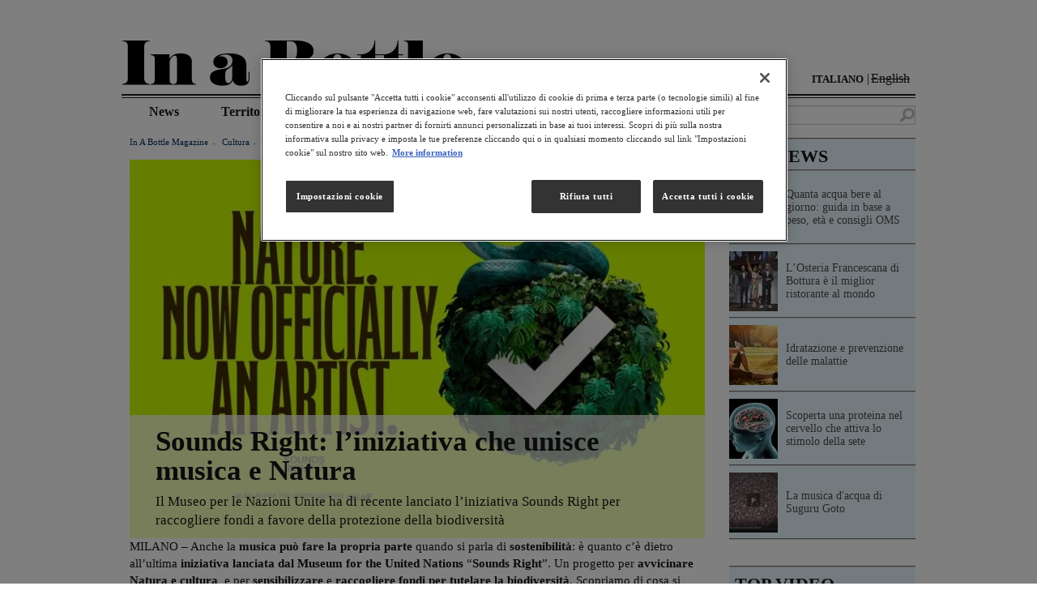

--- FILE ---
content_type: text/html; charset=UTF-8
request_url: https://www.inabottle.it/it/cultura/sound-rights-musica-natura
body_size: 10735
content:

<!DOCTYPE html>
<html  lang="it" dir="ltr" prefix="content: http://purl.org/rss/1.0/modules/content/  dc: http://purl.org/dc/terms/  foaf: http://xmlns.com/foaf/0.1/  og: http://ogp.me/ns#  rdfs: http://www.w3.org/2000/01/rdf-schema#  schema: http://schema.org/  sioc: http://rdfs.org/sioc/ns#  sioct: http://rdfs.org/sioc/types#  skos: http://www.w3.org/2004/02/skos/core#  xsd: http://www.w3.org/2001/XMLSchema# ">
  <head>
    <meta name="google-site-verification" content="nWlDOBLW9dMOyBMStwkM_XgDYfVzntJqjUMyzHEnayE" />
    <meta charset="utf-8" />
<meta name="description" content="Il Museo per le Nazioni Unite ha di recente lanciato l’iniziativa Sounds Right per raccogliere fondi a favore della protezione della biodiversità" />
<link rel="canonical" href="https://www.inabottle.it/it/cultura/sound-rights-musica-natura" />
<link rel="alternate" href="https://www.inabottle.it/it/cultura/sound-rights-musica-natura" />
<meta name="Generator" content="Drupal 10 (https://www.drupal.org)" />
<meta name="MobileOptimized" content="width" />
<meta name="HandheldFriendly" content="true" />
<meta name="viewport" content="width=device-width, initial-scale=1.0" />
<script type="application/ld+json">{
    "@context": "https://schema.org",
    "@graph": [
        {
            "@type": "Article",
            "headline": "Sounds Right: l’iniziativa che unisce musica e Natura",
            "name": "Sounds Right: l’iniziativa che unisce musica e Natura",
            "description": "Il Museo per le Nazioni Unite ha di recente lanciato l’iniziativa Sounds Right per raccogliere fondi a favore della protezione della biodiversità",
            "about": "Cultura",
            "image": {
                "@type": "ImageObject",
                "representativeOfPage": "True",
                "url": "/sites/default/files/article/Progetto%20senza%20titolo%20%2887%29_7.jpg",
                "width": "1460",
                "height": "994"
            },
            "datePublished": "2024-05-13T18:26:13+0200",
            "isAccessibleForFree": "True",
            "dateModified": "2025-06-20T01:09:46+0200"
        },
        {
            "breadcrumb": {
                "@type": "BreadcrumbList",
                "itemListElement": [
                    {
                        "@type": "ListItem",
                        "position": 1,
                        "name": "Home",
                        "item": "https://www.inabottle.it/it"
                    },
                    {
                        "@type": "ListItem",
                        "position": 2,
                        "name": "Cultura",
                        "item": "https://www.inabottle.it/it/cultura"
                    }
                ]
            }
        }
    ]
}</script>
<meta http-equiv="ImageToolbar" content="false" />
<link rel="icon" href="/themes/custom/inabottle/favicon.ico" type="image/vnd.microsoft.icon" />
<link rel="alternate" hreflang="it" href="https://www.inabottle.it/it/cultura/sound-rights-musica-natura" />
<link rel="amphtml" href="https://www.inabottle.it/it/cultura/sound-rights-musica-natura?amp" />

    <title>Sounds Right: l’iniziativa che unisce musica e Natura</title>
    <link rel="stylesheet" media="all" href="/sites/default/files/css/css_D37Od3hUav3_MWoSZSdnAdU0zClefZFtEO92dap0Myo.css?delta=0&amp;language=it&amp;theme=inabottle&amp;include=eJwty1EKgDAIANALrTxSKLMhOIXpinX6IPp5f08MyTOVoakT6ha5VKyVWJHcgTC4XMJ3wOfevU7l8sxBx-nTKqa4_fsFvfgexQ" />
<link rel="stylesheet" media="all" href="/sites/default/files/css/css_QsbKmYtA43M1clW2S-OdSLChxOHECIuYvuC9MckOBgg.css?delta=1&amp;language=it&amp;theme=inabottle&amp;include=eJwty1EKgDAIANALrTxSKLMhOIXpinX6IPp5f08MyTOVoakT6ha5VKyVWJHcgTC4XMJ3wOfevU7l8sxBx-nTKqa4_fsFvfgexQ" />

    
    <style id="antiClickjack">body{display:none !important;}</style>
    <script type="text/javascript">
      if (self === top) {
        var antiClickjack = document.getElementById("antiClickjack");
        antiClickjack.parentNode.removeChild(antiClickjack);
      } else {
        top.location = self.location;
      }
    </script>
          <script type="text/javascript" src="/modules/contrib/seckit/js/seckit.document_write.js"></script>
        <link type="text/css" rel="stylesheet" id="seckit-clickjacking-no-body" media="all" href="/modules/contrib/seckit/css/seckit.no_body.css" />
        <!-- stop SecKit protection -->
        <noscript>
        <link type="text/css" rel="stylesheet" id="seckit-clickjacking-noscript-tag" media="all" href="/modules/contrib/seckit/css/seckit.noscript_tag.css" />
        <div id="seckit-noscript-tag">
          Sorry, you need to enable JavaScript to visit this website.
        </div>
        </noscript></head>
  <body class="lang-it section-it path-node node--type-article">

  <!-- Google Tag Manager -->
  <noscript><iframe src="//www.googletagmanager.com/ns.html?id=GTM-5LQ68G2" height="0" width="0" style="display:none;visibility:hidden"></iframe></noscript>
  <script type="text/javascript">(function(w,d,s,l,i){w[l]=w[l]||[];w[l].push({'gtm.start':new Date().getTime(),event:'gtm.js'});var f=d.getElementsByTagName(s)[0];var j=d.createElement(s);var dl=l!='dataLayer'?'&l='+l:'';j.src='//www.googletagmanager.com/gtm.js?id='+i+dl;j.type='text/javascript';j.async=true;f.parentNode.insertBefore(j,f);})(window,document,'script','dataLayer','GTM-5LQ68G2');</script>
  <!-- End Google Tag Manager -->

  <a href="#main-content" class="visually-hidden focusable skip-link">
    Salta al contenuto principale
  </a>
  
    <div class="dialog-off-canvas-main-canvas" data-off-canvas-main-canvas>
    
<div class="off-canvas-wrap" data-offcanvas>
  <div class="inner-wrap">
    <aside class="left-off-canvas-menu" role="complementary">
      
    </aside>

    <aside class="right-off-canvas-menu" role="complementary">
      
    </aside>

    
    <header class="row l-header" role="banner" aria-label="Site header">
      
              <div class="row-fluid">
          <div class="large-12 columns">
              <!--.top-bar -->
  <div class="show-for-small">
    <nav class="top-bar" data-topbar  data-options="is_hover:false">
      <div class="block block-locale block-locale-language">
        <div class="language-switcher-language-url block-languageswitcher" id="block-languageswitcher" role="navigation">
  
    
      <ul class="links language-switcher-locale-url"><li hreflang="it" data-drupal-link-system-path="node/10009"><a href="/it/cultura/sound-rights-musica-natura" class="language-link" hreflang="it" data-drupal-link-system-path="node/10009">Italiano</a></li><li><span class="language-link language-link--untranslated locale-untranslated">English</span></li></ul>
  </div>

      </div>
      <ul class="title-area">
        <li>
                <a href="/it" rel="home">
      <img src="/themes/custom/inabottle/logo.png" class="logo" alt="Home" />
    </a>
  
        </li>
        <li class="toggle-topbar menu-icon"><a href="#"><span title="Menu"></span></a></li>
      </ul>
      <hr class="custom-separator" />
      <div class="search-box-region">
        <section class="block block-search block-search-form">
          <div class="views-exposed-form block-exposedformsearchpage block block-views block-views-exposed-filter-blocksearch-page" data-drupal-selector="views-exposed-form-search-page" id="block-exposedformsearchpage">
  
    

  
          <form action="/it/search" method="get" id="views-exposed-form-search-page" accept-charset="UTF-8">
  <div class="js-form-item form-item js-form-type-textfield form-item-keywords js-form-item-keywords">
      <label for="edit-keywords">Risultati per </label>
        <input data-drupal-selector="edit-keywords" type="text" id="edit-keywords" name="keywords" value="" size="30" maxlength="128" class="form-text" />

        </div>
<div data-drupal-selector="edit-actions" class="form-actions js-form-wrapper form-wrapper" id="edit-actions"><input class="success button radius js-form-submit form-submit" data-drupal-selector="edit-submit-search" type="submit" id="edit-submit-search" value="Cerca" />
</div>


</form>

    
    
</div>

        </section>
      </div>
      <section class="top-bar-section">
        <ul id="main-menu" class="main-nav left"><li class="first leaf" title=""><a href="/it/news" title="">news</a></li><li class="leaf" title=""><a href="/it/territorio" title="">territorio</a></li><li class="leaf" title=""><a href="/it/benessere" title="">benessere</a></li><li class="leaf" title=""><a href="/it/ambiente" title="">ambiente</a></li><li class="leaf" title=""><a href="/it/cultura" title="">cultura</a></li><li class="leaf" title=""><a href="/it/persone" title="">persone</a></li><li class="last leaf" title=""><a href="/it/trends" title="">tendenze</a></li></ul>                                  </section>
    </nav>
  </div>
  <!--/.top-bar -->
  <section class="row hide-for-small header">
    <div class="large-12 columns">
            <a href="/it" rel="home">
      <img src="/themes/custom/inabottle/logo.png" class="logo" alt="Home" />
    </a>
  
      <div class="language-switcher-language-url block-languageswitcher" id="block-languageswitcher" role="navigation">
  
    
      <ul class="links language-switcher-locale-url"><li hreflang="it" data-drupal-link-system-path="node/10009"><a href="/it/cultura/sound-rights-musica-natura" class="language-link" hreflang="it" data-drupal-link-system-path="node/10009">Italiano</a></li><li><span class="language-link language-link--untranslated locale-untranslated">English</span></li></ul>
  </div>

      <hr class="custom-separator">
    </div>

    <div class="large-12 columns">
      <div class="row">
        <div class="medium-9 columns">
        <nav class="navigation" role="navigation" aria-labelledby="block-inabottle-main-menu-menu" id='main-menu'>
            

  

        
        <ul class="menu links inline-list clearfix" id="main-menu-links">
            <li>
                        
        <a href="/it/news" data-drupal-link-system-path="taxonomy/term/7">News</a>
              </li>
          <li>
                        
        <a href="/it/territorio" data-drupal-link-system-path="taxonomy/term/1">Territorio</a>
              </li>
          <li>
                        
        <a href="/it/benessere" data-drupal-link-system-path="taxonomy/term/2">Benessere</a>
              </li>
          <li>
                        
        <a href="/it/ambiente" data-drupal-link-system-path="taxonomy/term/3">Ambiente</a>
              </li>
          <li>
                                          
        <a href="/it/cultura" class="active-trail" data-drupal-link-system-path="taxonomy/term/4">Cultura</a>
              </li>
          <li>
                        
        <a href="/it/persone" data-drupal-link-system-path="taxonomy/term/5">Persone</a>
              </li>
          <li>
                        
        <a href="/it/tendenze" data-drupal-link-system-path="taxonomy/term/6">Tendenze</a>
              </li>
      </ul>
    


  </nav>

        </div>
        <div class="medium-3 columns search-box-region">
          <div class="views-exposed-form block-exposedformsearchpage block block-views block-views-exposed-filter-blocksearch-page" data-drupal-selector="views-exposed-form-search-page" id="block-exposedformsearchpage">
  
    

  
          <form action="/it/search" method="get" id="views-exposed-form-search-page" accept-charset="UTF-8">
  <div class="js-form-item form-item js-form-type-textfield form-item-keywords js-form-item-keywords">
      <label for="edit-keywords">Risultati per </label>
        <input data-drupal-selector="edit-keywords" type="text" id="edit-keywords" name="keywords" value="" size="30" maxlength="128" class="form-text" />

        </div>
<div data-drupal-selector="edit-actions" class="form-actions js-form-wrapper form-wrapper" id="edit-actions"><input class="success button radius js-form-submit form-submit" data-drupal-selector="edit-submit-search" type="submit" id="edit-submit-search" value="Cerca" />
</div>


</form>

    
    
</div>

        </div>
      </div>
    </div>
  </section>

          </div>
        </div>
      
    </header>

    <div class="row">
                      </div>

    
    
    <div class="row">
      <main id="main" class="cell medium-9 columns" role="main">
                <a id="main-content"></a>
                <section>
            <div>
    <div data-drupal-messages-fallback class="hidden"></div><div id="block-inabottle-content" class="block-inabottle-content block block-system block-system-main-block">
  
    

  
          

<article id="node-10009"  about="/it/cultura/sound-rights-musica-natura">

  
    <div class="view-mode-full">
    <header class="columns small-12">
      <div class="breadcrumbs">
            <span>
        <a href="/it">In a Bottle Magazine</a>
      </span>
                <span>
        <a href="/it/cultura">Cultura</a>
      </span>
        <span class="current">
    sounds right: l’iniziativa che unisce musica e natura
  </span>
</div>

            <img src="/sites/default/files/styles/full_size_article_image/public/article/Progetto%20senza%20titolo%20%2887%29_7.jpg?h=5b4579ee&amp;itok=yB1wN1T9" width="730" height="480" alt="Sounds Right: l’iniziativa che unisce musica e Natura" loading="lazy" typeof="foaf:Image" />


      <div class="required-fields article-header-text field-group-div">
        <h1><span>Sounds Right: l’iniziativa che unisce musica e Natura</span>
</h1>
        <div class="hide-for-small-only">
          
              <p>Il Museo per le Nazioni Unite ha di recente lanciato l’iniziativa Sounds Right per raccogliere fondi a favore della protezione della biodiversità</p>
      
        </div>
      </div>
    </header>
    <div class="columns small-12">
      
            <div class="field field--node-field-article-body field--name-field-article-body field--type-text-long field--label-hidden field__item"><p>MILANO – Anche la <strong>musica può fare la propria parte</strong> quando si parla di <strong>sostenibilità</strong>: è quanto c’è dietro all’ultima <strong>iniziativa lanciata dal Museum for the United Nations</strong> “<strong>Sounds Right</strong>”. Un progetto per <strong>avvicinare Natura e cultura</strong>, e per <strong>sensibilizzare</strong> e <strong>raccogliere fondi per tutelare la biodiversità</strong>. Scopriamo di cosa si tratta.&nbsp;</p><h2><strong>Museum for the United Nations – UN.Live</strong></h2><p><a href="https://32520579.isolation.zscaler.com/profile/a6b81f4b-c7aa-442e-92e4-82007a78be2a/zia-session/?controls_id=be4fe6fd-3624-4cb5-bb28-35ab66314f6b&amp;region=fra&amp;tenant=edelman&amp;user=4ef530ac1e4f4bf0c0b4fa21a80bf05d5750abaf3f9c3319e9be3704c6f9128d&amp;original_url=https%3A%2F%2Fwww.museumfortheunitednations.com%2Fabout-museum-for-the-un&amp;key=sh-1&amp;hmac=45b74f1d2044c27074a80026db699ab7133c88b3a979a7bbf0fe915dcae4219a"><strong>UN Live</strong></a> è un museo che si definisce <strong>non convenzionale, indipendente e senza confini</strong>. Non si tratta, infatti, di un vero e proprio museo fisico, ma di <strong>un’estensione flessibile delle United Nations</strong> la cui visione è quella di <strong>avvicinare le persone al lavoro svolto dall’Organizzazione</strong>, con lo scopo di<strong> usare il potere della cultura&nbsp;</strong>e del<strong> dialogo&nbsp;</strong>per coinvolgere i cittadini di tutto il mondo nella <strong>realizzazione di azioni positive</strong> anche a partire da un <strong>forte senso di appartenenza</strong>.</p><p>Come ha sottolineato lo stesso Segretario Generale delle Nazioni Unite <strong>Antonio Guterres</strong>, lo <strong>UN Live Museum</strong> “è un <strong>importante passo avanti</strong>” nello sforzo di “<strong>educare e coinvolgere</strong>”. Come? Basandosi sulla <strong>semplificazione delle questioni complesse</strong> con l’obiettivo di <strong>far riflettere</strong>, anche e soprattutto <strong>attraverso ciò che le persone di più amano</strong> – film, giochi, sport, e musica. E proprio citando <strong>la musica</strong> si può fare riferimento all’ultima iniziativa: <em><strong>Sounds Right</strong></em>.</p><h2><strong>Sounds Right: l’unione di musica e Natura</strong></h2><p>“<strong>4.6 miliardi di anni fa è nata una stella</strong>”: così il&nbsp;<a href="https://www.museumfortheunitednations.com/sounds-right">sito ufficiale</a> dell’iniziativa <strong>Sounds Right&nbsp;</strong>accoglie i propri visitatori. Si tratta, infatti, di un <strong>progetto globale</strong> nato con lo scopo di far <strong>raccogliere finanziamenti dalla Natura stessa</strong>, attraverso i propri suoni. Dal rumore del mare a quello del vento, passando per la pioggia e il canto degli uccelli: ora <strong>la Natura diventa artista ufficiale&nbsp;</strong>sulle diverse piattaforme di streaming, in grado così di raccogliere fondi <strong>per la protezione e la tutela degli ecosistemi</strong>. La <strong>registrazione dei suoni della Natura</strong> da parte di Partner come The Listening Planet e VozTerra non avverrà solo più per un <strong>puro monitoraggio degli ecosistemi</strong>, ma come <strong>base per veri e propri brani</strong>.</p><p>E non sarà solo la Natura a suonare: un <strong>gruppo di artisti a livello internazionale</strong> si è unito all’iniziativa, pubblicando <strong>nuovi e vecchi brani remixati con questi suoni</strong>. “<strong>Feat. Nature</strong>” è infatti la parte dell’iniziativa che riguarda <strong>l’integrazione dei suoni della Natura all’interno di canzoni scritte o riscritte da grandi artisti</strong> che hanno deciso di aderire, primi tra tutti David Bowie e Ellie Goulding.&nbsp;</p><h2><strong>La raccolta fondi da e per la Natura</strong></h2><p>Alla base dell’iniziativa Sounds Right vi è un <strong>innovativo meccanismo&nbsp;</strong>che consentirà di <strong>indirizzare le royalties musicali&nbsp;</strong>e le<strong> donazioni&nbsp;</strong>verso la<strong> conservazione&nbsp;</strong>e la<strong> tutela della biodiversità</strong>. Almeno il <strong>50% delle royalties di registrazione di brani di artisti globali</strong> che aderiscono al <strong>progetto “Feat. Nature”</strong> sarà infatti investito nella <strong>lotta per la protezione degli ecosistemi</strong>, così come il <strong>63% delle royalties di registrazioni dei brandi di Natura “puri”.</strong>&nbsp;</p><p>I <strong>fondi&nbsp;</strong>verranno raccolti e gestiti dall’associazione <em><strong>EarthPercent</strong></em>, che si occuperà di <strong>ridistribuirli ai progetti di conservazione della natura in tutto il mondo</strong>, tra cui, ad esempio, in Madagascar e nelle Isole dell’Oceano Indiano, in Myanmar, nelle Filippine, nella Foresta Atlantica e nelle Ande Tropicali.&nbsp;</p><p>Di Elena Parodi</p></div>
      
      <div class="field field-node--field-article-posted-date field-name-field-article-posted-date field-type-datetime field-label-hidden" style="margin:1.5em 1.7em 2em" >
      <time datetime="2024-05-13T12:00:00Z"><strong>13 Maggio 2024</strong></time>

  </div>
<div class="field field-node--field-article-tags field-name-field-article-tags field-type-entity-reference field-label-hidden">
  <strong class="label-inline">Tags:&nbsp;</strong>
          <a href="/it/cultura" hreflang="it">cultura</a>
    </div>


      <div class="field field-name-ds-theme-social-share">
        <!-- AddThis Button BEGIN -->
        <!-- Go to www.addthis.com/dashboard to customize your tools -->
        <div class = "addthis_inline_share_toolbox"> </div>
        <!-- AddThis Button END -->
      </div>
    </div>
    <footer class="columns small-12">
  <div class="row">
    <h3 class="label-above small-12 columns">READ MORE</h3>
  <article id="node-5644"  about="/it/cultura/la-musica-dacqua-di-suguru-goto" class="contextual-links-region view-mode-compact_teaser columns medium-4 small-12">

    <div>
    <hr class="custom-separator">
    <p class="h2"><span>La musica d&#039;acqua di Suguru Goto</span>
</p>
    
        <a href="/it/cultura/la-musica-dacqua-di-suguru-goto" hreflang="it"><img loading="lazy" src="/sites/default/files/styles/home_normal_listing/public/article/522_cultura.jpg?h=832682f3&amp;itok=mjyIosKy" width="230" height="210" alt="La musica d&#039;acqua di Suguru Goto" typeof="foaf:Image" />

</a>

  
    
              <p>Suguru Goto, artista eclettico giapponese, ha presentato a Torino un&#039;opera rivoluzionaria dal titolo Cynematic in cui l&#039;acqua è protagonista in un&#039;inedita veste di &quot;strumento musicale&quot; in grado di sprigionare musica e movimenti grazie all&#039;impulso ricevuto da onde sonore...</p>
      
  </div>

</article>

  <article id="node-6118"  about="/it/cultura/se-lacqua-diventa-uno-strumento-musicale" class="contextual-links-region view-mode-compact_teaser columns medium-4 small-12">

    <div>
    <hr class="custom-separator">
    <p class="h2"><span>Se l&#039;acqua diventa uno strumento musicale</span>
</p>
    
        <a href="/it/cultura/se-lacqua-diventa-uno-strumento-musicale" hreflang="it"><img loading="lazy" src="/sites/default/files/styles/home_normal_listing/public/article/1337_acqua%20musica.jpg?h=d6ebd7de&amp;itok=5l9beVGJ" width="230" height="210" alt="Se l&#039;acqua diventa uno strumento musicale" typeof="foaf:Image" />

</a>

  
    
              <p>Eravamo abituati a dire che lo scroscio dell&#039;acqua ha un suono gradevole. Oggi invece c&#039;è un artista giapponese che ha trasformato l&#039;acqua in un vero strumento musicale in grado di riprodurre musica attraverso l&#039;impulso ricevuto da onde sonore...</p>
      
  </div>

</article>

  </div>
</footer>

  </div>

  

  
  
</article>

    
    
</div>

  </div>

        </section>
      </main>
                    <div id="sidebar-second" class="cell medium-3 columns sidebar">
            <div class="region region-sidebar-second sidebar">
    <section class="views-element-container block-views-block-top-news-block-1 block" id="block-views-block-top-news-block-1">
  
      <div class="block-title" class="block-title"><span>TOP NEWS</span></div>
    
      <div><div class="js-view-dom-id-189c3cf5d5569740851f7f93a1b7b353949bc888f29c0e09db255398101f5618">
  
  
  

  
  
  

    
<article id="node-8061"  about="/it/benessere/peso-corporeo-stabilisce-quanta-acqua-bere" class="node node-article view-mode-sidebar_listing">

    <div class="node node-article contextual-links-region view-mode-sidebar_listing">
    <a href="/it/benessere/peso-corporeo-stabilisce-quanta-acqua-bere" class="article-sidebar-link-wr field-group-link v-centered-parent">
      
        <img loading="lazy" src="/sites/default/files/styles/sidebar_thumbnail/public/article/il_peso_corporeo_stabilisce_quanta_acqua_bere_.jpg?h=5b4579ee&amp;itok=ripO0H3c" width="60" height="74" alt="Quanta acqua bere al giorno: guida in base a peso, età e consigli OMS" title="Quanta acqua bere al giorno: guida in base a peso, età e consigli OMS" typeof="foaf:Image" />



  
      <p class="v-centered"><span>Quanta acqua bere al giorno: guida in base a peso, età e consigli OMS</span>
 </p>
    </a>
    <hr class="custom-separator">
  </div>

</article>
  
<article id="node-8059"  about="/it/persone/osteria-francescana-bottura-miglior-ristorante-al-mondo" class="node node-article view-mode-sidebar_listing">

    <div class="node node-article contextual-links-region view-mode-sidebar_listing">
    <a href="/it/persone/osteria-francescana-bottura-miglior-ristorante-al-mondo" class="article-sidebar-link-wr field-group-link v-centered-parent">
      
        <img loading="lazy" src="/sites/default/files/styles/sidebar_thumbnail/public/article/losteria_francescana_di_bottura_e_il_miglior_ristorante_al_mondo.jpg?h=5b4579ee&amp;itok=AwfzszAO" width="60" height="74" alt="L’Osteria Francescana di Bottura è il miglior ristorante al mondo " title="L’Osteria Francescana di Bottura è il miglior ristorante al mondo " typeof="foaf:Image" />



  
      <p class="v-centered"><span>L’Osteria Francescana di Bottura è il miglior ristorante al mondo </span>
 </p>
    </a>
    <hr class="custom-separator">
  </div>

</article>
  
<article id="node-7776"  about="/it/benessere/idratazione-prevenzione-malattie" class="node node-article view-mode-sidebar_listing">

    <div class="node node-article contextual-links-region view-mode-sidebar_listing">
    <a href="/it/benessere/idratazione-prevenzione-malattie" class="article-sidebar-link-wr field-group-link v-centered-parent">
      
        <img loading="lazy" src="/sites/default/files/styles/sidebar_thumbnail/public/article/idratazione_e_prevenzione_delle_malattie.jpg?h=5b4579ee&amp;itok=W1X3yNhi" width="60" height="74" alt="Idratazione e prevenzione delle malattie " title="Idratazione e prevenzione delle malattie " typeof="foaf:Image" />



  
      <p class="v-centered"><span>Idratazione e prevenzione delle malattie </span>
 </p>
    </a>
    <hr class="custom-separator">
  </div>

</article>
  
<article id="node-6841"  about="/it/news/scoperta-una-proteina-nel-cervello-che-attiva-lo-stimolo-della-sete" class="node node-article view-mode-sidebar_listing">

    <div class="node node-article contextual-links-region view-mode-sidebar_listing">
    <a href="/it/news/scoperta-una-proteina-nel-cervello-che-attiva-lo-stimolo-della-sete" class="article-sidebar-link-wr field-group-link v-centered-parent">
      
        <img loading="lazy" src="/sites/default/files/styles/sidebar_thumbnail/public/article/fotolia_57455367_subscription_monthly_m.jpg?h=5b4579ee&amp;itok=dMAe5yDL" width="60" height="74" alt="Scoperta una proteina nel cervello che attiva lo stimolo della sete" title="Scoperta una proteina nel cervello che attiva lo stimolo della sete" typeof="foaf:Image" />



  
      <p class="v-centered"><span>Scoperta una proteina nel cervello che attiva lo stimolo della sete</span>
 </p>
    </a>
    <hr class="custom-separator">
  </div>

</article>
  
<article id="node-5644"  about="/it/cultura/la-musica-dacqua-di-suguru-goto" class="node node-article view-mode-sidebar_listing">

    <div class="node node-article contextual-links-region view-mode-sidebar_listing">
    <a href="/it/cultura/la-musica-dacqua-di-suguru-goto" class="article-sidebar-link-wr field-group-link v-centered-parent">
      
        <img loading="lazy" src="/sites/default/files/styles/sidebar_thumbnail/public/article/522_cultura.jpg?h=832682f3&amp;itok=e6Xs_lGY" width="60" height="74" alt="La musica d&#039;acqua di Suguru Goto" typeof="foaf:Image" />



  
      <p class="v-centered"><span>La musica d&#039;acqua di Suguru Goto</span>
 </p>
    </a>
    <hr class="custom-separator">
  </div>

</article>

    

  
  

  
  
</div>
</div>

  </section>
<section id="block-boxtopvideo-2" class="block-boxtopvideo-2 block">
  
      <div class="block-title" class="block-title"><span>TOP VIDEO</span></div>
    
      
            <div class="body field field--block-content-body field--name-body field--type-text-with-summary field--label-hidden field__item"><iframe allowfullscreen="" frameborder="0" src="//www.youtube.com/embed/4OMNA50L5co" width="100%"></iframe></div>
      

  </section>
<section class="views-element-container block-views-block-archivio-block-1 block" id="block-views-block-archivio-block-1">
  
      <div class="block-title" class="block-title"><span>ARCHIVIO</span></div>
    
      <div><div class="js-view-dom-id-313e81c66cf69cf452e4c5fb41d2ca62afc41014d179f4c2608ffc17b8d910b5">
  
  
  

  
  
  

    
<article id="node-10242"  about="/it/tendenze/alberi-di-natale-spettacolari-mondo" class="node node-article view-mode-sidebar_listing">

    <div class="node node-article contextual-links-region view-mode-sidebar_listing">
    <a href="/it/tendenze/alberi-di-natale-spettacolari-mondo" class="article-sidebar-link-wr field-group-link v-centered-parent">
      
        <img loading="lazy" src="/sites/default/files/styles/sidebar_thumbnail/public/article/Progetto%20senza%20titolo%20-%202025-12-22T170124.895.jpg?h=5b4579ee&amp;itok=YL4ET5J1" width="60" height="74" alt="Gli alberi di Natale sulll’acqua più spettacolari al mondo" title="Gli alberi di Natale sulll’acqua più spettacolari al mondo" typeof="foaf:Image" />



  
      <p class="v-centered"><span>Gli alberi di Natale sulll’acqua più spettacolari al mondo</span>
 </p>
    </a>
    <hr class="custom-separator">
  </div>

</article>
  
<article id="node-10240"  about="/it/tendenze/ghiaccio-perfetto-gusto-drink" class="node node-article view-mode-sidebar_listing">

    <div class="node node-article contextual-links-region view-mode-sidebar_listing">
    <a href="/it/tendenze/ghiaccio-perfetto-gusto-drink" class="article-sidebar-link-wr field-group-link v-centered-parent">
      
        <img loading="lazy" src="/sites/default/files/styles/sidebar_thumbnail/public/article/Progetto%20senza%20titolo%20-%202025-12-22T105359.032.jpg?h=5b4579ee&amp;itok=ij638bx8" width="60" height="74" alt="L’arte del ghiaccio perfetto: forme, tecniche e perché cambiano il gusto di un drink" title="L’arte del ghiaccio perfetto: forme, tecniche e perché cambiano il gusto di un drink" typeof="foaf:Image" />



  
      <p class="v-centered"><span>L’arte del ghiaccio perfetto: forme, tecniche e perché cambiano il gusto di un drink</span>
 </p>
    </a>
    <hr class="custom-separator">
  </div>

</article>
  
<article id="node-10241"  about="/it/persone/arianna-massimino-happy-diet" class="node node-article view-mode-sidebar_listing">

    <div class="node node-article contextual-links-region view-mode-sidebar_listing">
    <a href="/it/persone/arianna-massimino-happy-diet" class="article-sidebar-link-wr field-group-link v-centered-parent">
      
        <img loading="lazy" src="/sites/default/files/styles/sidebar_thumbnail/public/article/Progetto%20senza%20titolo%20-%202025-12-22T165710.858.jpg?h=5b4579ee&amp;itok=XzQ1xmBo" width="60" height="74" alt="Arianna Massimino e la Happy Diet: ritrovare serenità e piacere nel rapporto con il cibo" title="Arianna Massimino e la Happy Diet: ritrovare serenità e piacere nel rapporto con il cibo" typeof="foaf:Image" />



  
      <p class="v-centered"><span>Arianna Massimino e la Happy Diet: ritrovare serenità e piacere nel rapporto con il cibo</span>
 </p>
    </a>
    <hr class="custom-separator">
  </div>

</article>
  
<article id="node-10236"  about="/it/persone/elisa-valensin-atletica-italiana" class="node node-article view-mode-sidebar_listing">

    <div class="node node-article contextual-links-region view-mode-sidebar_listing">
    <a href="/it/persone/elisa-valensin-atletica-italiana" class="article-sidebar-link-wr field-group-link v-centered-parent">
      
        <img loading="lazy" src="/sites/default/files/styles/sidebar_thumbnail/public/article/Progetto%20senza%20titolo%20-%202025-12-16T111808.627.jpg?h=5b4579ee&amp;itok=rjXMOOJc" width="60" height="74" alt="Elisa Valensin, una delle giovani promesse più brillanti dell’atletica italiana" title="Elisa Valensin, una delle giovani promesse più brillanti dell’atletica italiana" typeof="foaf:Image" />



  
      <p class="v-centered"><span>Elisa Valensin, una delle giovani promesse più brillanti dell’atletica italiana</span>
 </p>
    </a>
    <hr class="custom-separator">
  </div>

</article>
  
<article id="node-10237"  about="/it/tendenze/natale-allargato-italian-togetherness" class="node node-article view-mode-sidebar_listing">

    <div class="node node-article contextual-links-region view-mode-sidebar_listing">
    <a href="/it/tendenze/natale-allargato-italian-togetherness" class="article-sidebar-link-wr field-group-link v-centered-parent">
      
        <img loading="lazy" src="/sites/default/files/styles/sidebar_thumbnail/public/article/Progetto%20senza%20titolo%20-%202025-12-16T112242.884.jpg?h=5b4579ee&amp;itok=UX3PavPA" width="60" height="74" alt="Natale 2025 “allargato” per 6 italiani su 10 all’insegna dell’ Italian Togetherness" title="Natale 2025 “allargato” per 6 italiani su 10 all’insegna dell’ Italian Togetherness" typeof="foaf:Image" />



  
      <p class="v-centered"><span>Natale 2025 “allargato” per 6 italiani su 10 all’insegna dell’ Italian Togetherness</span>
 </p>
    </a>
    <hr class="custom-separator">
  </div>

</article>

    

  
  

  
  
</div>
</div>

  </section>
<section id="block-boxtwitterfeeds-2" class="block-boxtwitterfeeds-2 block">
  
      <div class="block-title" class="block-title"><span>SOCIAL FEED</span></div>
    
      
            <div class="body field field--block-content-body field--name-body field--type-text-with-summary field--label-hidden field__item"><p><a class="twitter-timeline" data-border-color="#FFFFFF" data-chrome="transparent noborders" data-link-color="#003162" data-widget-id="555059567252762624" href="https://twitter.com/Inabottle_mag">Tweets by @Inabottle_mag</a> <script>!function(d,s,id){var js,fjs=d.getElementsByTagName(s)[0],p=/^http:/.test(d.location)?'http':'https';if(!d.getElementById(id)){js=d.createElement(s);js.id=id;js.src=p+"://platform.twitter.com/widgets.js";fjs.parentNode.insertBefore(js,fjs);}}(document,"script","twitter-wjs");</script></p>
</div>
      

  </section>

  </div>

        </div>
          </div>
          <footer class="site-footer" role="contentinfo">
                                          <div class="l-footer row" role="contentinfo">
            <div class="footer small-12 columns">
              
  <section class="block block-boxes block-boxes-simple contextual-links-region block-boxes-footer-link">
    <div id="boxes-box-footer_link" class="boxes-box">
      <div class="boxes-box-content">
        <hr class="custom-separator">
                
        <ul class="menu inline-list">
            <li>
        <a href="/it/about" data-drupal-link-system-path="node/9045">ABOUT</a>
              </li>
          <li>
        <a href="https://www.contattigrupposanpellegrino.it/sanpellegrino">CONTATTI</a>
              </li>
          <li>
        <a href="https://www.sanpellegrino-corporate.it/it/note-legali">NOTE LEGALI</a>
              </li>
          <li>
        <a href="https://www.sanpellegrino-corporate.it/it/netiquette">NETIQUETTE</a>
              </li>
          <li>
        <a href="https://www.sanpellegrino-corporate.it/it/">VAI AL SITO CORPORATE</a>
              </li>
        <li><a href="https://twitter.com/G_Sanpellegrino" target="_blank" class="link_twitter"><i class="fi-social-twitter-new"></i></a></li>
  </ul>
    


  

      </div>
      <div class="boxes-box-controls"><ul class="links">
          <li class="cancel last active"><a href="/it/territorio/united-utilities-compagnia-idrica-apre-centro-apprendimento-bambini" class="active boxes-processed">Cancel</a></li>
        </ul></div>
    </div>
  </section>

            </div>
            <div class="copyright small-12 columns">
              Copyright&copy; - Sanpellegrino S.p.A P.IVA 00753740158
            </div>
            </div>
          </div>
              </footer>
    
    <a class="exit-off-canvas"></a>

  </div>
</div>

  </div>

  
  <script type="application/json" data-drupal-selector="drupal-settings-json">{"path":{"baseUrl":"\/","pathPrefix":"it\/","currentPath":"node\/10009","currentPathIsAdmin":false,"isFront":false,"currentLanguage":"it","currentQuery":{"_wrapper_format":"html"}},"pluralDelimiter":"\u0003","suppressDeprecationErrors":true,"ajaxTrustedUrl":{"\/it\/search":true},"user":{"uid":0,"permissionsHash":"4808ad81dd005dff1c552f63951a1b1b00b15efee1cda3eb4e7f4d2838751942"}}</script>
<script src="/sites/default/files/js/js_PcwU4zBUd65VjJAYlv2crnRkH-UthQjOdZFIrSpJHM0.js?scope=footer&amp;delta=0&amp;language=it&amp;theme=inabottle&amp;include=eJzLzEtMyi8pyUnVT0xJ0S3JyCzWyYQLpefkJyXm6BaXVOZk5qXrVJUWJcWn5ZfmpSSWZObnQaUBXcQZ6g"></script>
<script src="//s7.addthis.com/js/300/addthis_widget.js#pubid= ra-5c50733a4defac6e"></script>
<script src="//cdnjs.cloudflare.com/ajax/libs/jquery-once/2.3.0/jquery.once.js"></script>
<script src="/sites/default/files/js/js_295JDsb1t7rTw2K166IfpSJgyav5t3fVu09wQvk7Zak.js?scope=footer&amp;delta=3&amp;language=it&amp;theme=inabottle&amp;include=eJzLzEtMyi8pyUnVT0xJ0S3JyCzWyYQLpefkJyXm6BaXVOZk5qXrVJUWJcWn5ZfmpSSWZObnQaUBXcQZ6g"></script>

  <script>
    (function ($) {
      $(document).foundation();
    })(jQuery);
  </script>
  </body>
</html>
